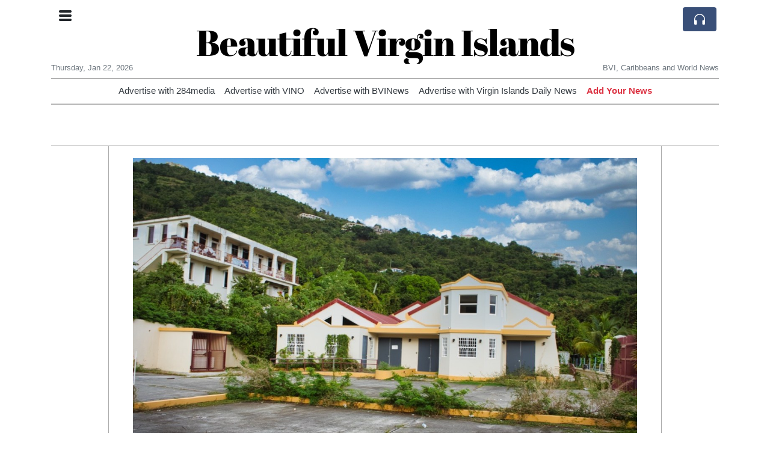

--- FILE ---
content_type: text/html; charset=UTF-8
request_url: https://bvi.org/three-community-centres-handed-over-for-public-use
body_size: 18321
content:
<!doctype html>
<html lang="en">
	<head>
		<title>Three community centres handed over for public use - Beautiful Virgin Islands</title>
		<meta charset="utf-8">
		<meta name="viewport" content="width=device-width, initial-scale=1, shrink-to-fit=no">
		<meta name="description" content="Three community centres in the territory were officially handed over for public use this week after being closed for rehabilitation because of the extensive damage they sustained during the September 2017 hurricanes.">
		<meta name="author" content="">
		<meta name="keywords" content="three, community, centres, handed, over, for, public, use">
		<meta name="twitter:title" content="Three community centres handed over for public use - Beautiful Virgin Islands">
		<meta name="twitter:description" content="Three community centres in the territory were officially handed over for public use this week after being closed for rehabilitation because of the extensive damage they sustained during the September 2017 hurricanes.">
		<meta property="og:title" content="Three community centres handed over for public use - Beautiful Virgin Islands">
		<meta property="og:description" content="Three community centres in the territory were officially handed over for public use this week after being closed for rehabilitation because of the extensive damage they sustained during the September 2017 hurricanes.">
		<meta property="og:site_name" content="Beautiful Virgin Islands">
		<meta property="og:image" content="https://usfo.ainewslabs.com/images/23/03/304a5d436d3bdfc3dd0f2d2a36b1eb46.jpg"><meta name="twitter:image" content="https://usfo.ainewslabs.com/images/23/03/304a5d436d3bdfc3dd0f2d2a36b1eb46.jpg"><meta property="og:type" content="article"><meta property="og:url" content="https://bvi.org/three-community-centres-handed-over-for-public-use"><link rel="icon" href="/images/favicon/004evkppzbezt-32x32.png" sizes="32x32" type="image/png">
<link rel="apple-touch-icon" href="/images/favicon/004evkppzbezt-152x152.png" sizes="152x152" type="image/png">
<link rel="shortcut icon" href="/images/favicon/004evkppzbezt-196x196.png" sizes="196x196" type="image/png"><link rel="stylesheet" href="/css/live/1928af88708d8ee1f28f348626cc2c7a.css">	</head>
		<body>
		<div class="container">
			<div class="news-top">
				<div class="d-none d-lg-block text-center" style="min-height: 1.5rem;">
								</div>
				<h1 class="news-title text-center m-0 overflow-hidden news-title-2">
					<a href="./" class="decoration-none" style="color:#000000">Beautiful Virgin Islands</a>				</h1>
				<div class="news-top-add text-secondary">
									</div>
				<div class="d-flex pt-2 pt-md-0 justify-content-between line-sm fs--3">
					<div class="text-secondary">Thursday, Jan 22, 2026</div>
					<div class="dropdown">
												<span class="text-secondary">BVI, Caribbeans and World  News</span>
											</div>
				</div>
								<div class="position-absolute top-0 left-0">
					<button type="button" class="btn" data-click="showsidecat">
						<i class="ion-navicon-round fs-4"></i>
											</button>
				</div>
								<div class="d-lg-nonex position-absolute top-0 right-0 mt-2 mr-1 pt-1">
									<div class="rw-listen-link d-none h-100">
						<a href="#" class="d-flex align-items-center h-100 text-white py-2 px-3 decoration-none rounded" data-click="rwopen" style="background-color: #394F78">
							<img src="data:image/svg+xml,%3Csvg xmlns='http://www.w3.org/2000/svg' width='16' height='16' fill='%23ffffff' class='bi bi-headphones' viewBox='0 0 16 16'%3E%3Cpath d='M8 3a5 5 0 0 0-5 5v1h1a1 1 0 0 1 1 1v3a1 1 0 0 1-1 1H3a1 1 0 0 1-1-1V8a6 6 0 1 1 12 0v5a1 1 0 0 1-1 1h-1a1 1 0 0 1-1-1v-3a1 1 0 0 1 1-1h1V8a5 5 0 0 0-5-5z'/%3E%3C/svg%3E" alt="" width="24" height="24">
						</a>
					</div>
								</div>
			</div>
						<div class="d-none d-lg-block">
				<div class="d-flex justify-content-center">
					<div id="headermenulinks" class="flex-grow-1 d-flex justify-content-center py-2 overflow-hidden text-nowrap"><div class="px-2"><a href="https://284media.com/advertise" target="_blank" class="text-dark decoration-none fs--1" >Advertise with 284media</a></div><div class="px-2"><a href="http://www.virginislandsnewsonline.com/en/advertise" target="_blank" class="text-dark decoration-none fs--1" >Advertise with VINO</a></div><div class="px-2"><a href="https://bvinews.com/contact/" target="_blank" class="text-dark decoration-none fs--1" >Advertise with BVINews</a></div><div class="px-2"><a href="https://www.virginislandsdailynews.com/place_an_ad/" target="_blank" class="text-dark decoration-none fs--1" >Advertise with Virgin Islands Daily News</a></div><div class="px-2"><a href="addnews" class="text-danger font-weight-bold decoration-none fs--1">Add Your News</a></div></div>					<div id="headmore" class="d-none text-white py-2 px-3 rounded align-self-start fs-1" style="background-color: #394F78; min-height: 2.2rem;" data-click="toggleheadlinks"><i class="ion-arrow-down-b"></i></div>
									</div>
			</div>
						<hr class="top-border my-0">
			<div id="pagecontent">
				<div class="top-slider-widget"></div><div class="row">
	<div class="col-xl-1"></div>
	<div class="col-xl-10">
		<div class="small-news-wrap">
			<div class="text-center position-relative"><img src="https://usfo.ainewslabs.com/images/23/03/304a5d436d3bdfc3dd0f2d2a36b1eb46.jpg" alt="Three community centres handed over for public use" class="img-fluid"></div><h1 class="art-title pt-3">Three community centres handed over for public use</h1><div class="d-md-flex"></div><div class="art-text art-subtitle pb-3">Three community centres in the territory were officially handed over for public use this week after being closed for rehabilitation because of the extensive damage they sustained during the September 2017 hurricanes.</div><div class="art-text art-body pb-3">They are the Valerie O. Thomas Community Centre in Sea Cows Bay, the Gertrude &amp; Christiana Warner Community Centre in Purcell Estate — both of which officially reopened on Monday — and the Emille Dunlop Community Centre on Anegada which reopened the following day.<br><br>All the facilities have been equipped with SMART features to make them energy efficient as part of the government’s mission of sustainable development and environmental conservation.<br><br>The facilities are also equipped with resources that will be used as emergency shelters.<br><br>Premier Dr Natalio Wheatley noted that the European Union (EU) has been the government’s development partner for the renovations as the Union provided the funding necessary to undergo the works. He further noted that the Pan American Health Organization (PAHO) has provided the technical oversight for implementing the projects.<br><br>All three of the aforementioned community centres as well as the West End Community Centre benefitted from a Є2 million grant for the renovations.<br><br>“It is important for me to say here that the EU has been a very consistent and supportive development partner of <a href="tag?_=the+virgin+islands">the Virgin Islands</a> for over three decades,” Dr Wheatley stated.<br><br>In the meantime, Premier Wheatley described community centres as essential and intrinsic parts of <a href="tag?_=the+virgin+islands">the Virgin Islands</a>.<br><br>“They are places where many of our golden citizens meet for their cultural activities and to socialise. They are the venues where community meetings happen and where non-profit organisations come together to support different community members,” said Dr Natalio Wheatley stated while speaking on the handing-overs.<br><br>“They are the venues where birthday parties, wedding receptions and other social gatherings take place. Most importantly, and as already implied, community centres throughout <a href="tag?_=the+virgin+islands">the Virgin Islands</a> also serve as emergency shelters during natural disasters,” he added.</div><div class="pb-2"><a href="tag?_=the+virgin+islands">#the Virgin Islands</a>&nbsp; </div>			
			<div class="d-flex"><div class="py-2"><ul class="list-inline share-article"><li class="list-inline-item mr-1"><a href="https://www.facebook.com/sharer/sharer.php?u=https%3A%2F%2Fbvi.org%2Fthree-community-centres-handed-over-for-public-use" class="ion-social-facebook" target="_blank"></a></li><li class="list-inline-item mr-1"><a href="https://twitter.com/intent/tweet?url=https%3A%2F%2Fbvi.org%2Fthree-community-centres-handed-over-for-public-use&text=Three+community+centres+handed+over+for+public+use" class="ion-social-twitter" target="_blank"></a></li><li class="list-inline-item mr-1"><a href="https://www.reddit.com/submit?url=https%3A%2F%2Fbvi.org%2Fthree-community-centres-handed-over-for-public-use" class="ion-social-reddit" target="_blank"></a></li><li class="list-inline-item mr-1"><a href="mailto:?to=&body=https://bvi.org/three-community-centres-handed-over-for-public-use&subject=Three community centres handed over for public use" class="ion-email"></a></li></ul></div></div><div class="position-relative text-center py-4"><h5 class="position-absolute absolute-center"><span class="d-inline-block px-3 bg-white text-secondary text-uppercase">Newsletter</span></h5><hr></div><form class="auto" data-callback="onnewsletter"><input type="hidden" name="do" value="newsletter"><input type="hidden" name="ref" value="errrzm"><div class="pb-2"><strong class="done text-success"></strong></div><div class="form-group"><div class="input-group"><input type="email" name="email" class="form-control" placeholder="email@address.com" required><div class="input-group-append"><button class="btn btn-primary">Subscribe</button></div></div></div></form><div class="position-relative text-center py-4"><h5 class="position-absolute absolute-center"><span class="d-inline-block px-3 bg-white text-secondary text-uppercase">Related Articles</span></h5><hr></div><div id="relatedlist"><div class="small-news has-video" data-ref="zmtvte" data-href="trump-reverses-course-and-criticises-uk-mauritius-chagos-islands-agreement"><div class="small-news-img"><a href="trump-reverses-course-and-criticises-uk-mauritius-chagos-islands-agreement" title="Trump Reverses Course and Criticises UK-Mauritius Chagos Islands Agreement"><img src="https://usfo.ainewslabs.com/images/26/01/17691163425cvr_436ae4ea407ff0efe2862df6f36dd353_t.jpg" class="img-fluid" loading="lazy"></a></div><a href="trump-reverses-course-and-criticises-uk-mauritius-chagos-islands-agreement" title="Trump Reverses Course and Criticises UK-Mauritius Chagos Islands Agreement" class="small-news-in decoration-none"><h3 class="text-black mb-0">Trump Reverses Course and Criticises UK-Mauritius Chagos Islands Agreement</h3><div class="news-desc text-dark pt-2">US president brands the sovereignty deal over the Chagos Archipelago a sign of ‘weakness’, intensifying diplomatic strain over Diego Garcia arrangements</div></a></div><div class="small-news has-video" data-ref="zmtvrr" data-href="elizabeth-hurley-tells-uk-court-of-brutal-invasion-of-privacy-in-phone-hacking-case"><div class="small-news-img"><a href="elizabeth-hurley-tells-uk-court-of-brutal-invasion-of-privacy-in-phone-hacking-case" title="Elizabeth Hurley Tells UK Court of ‘Brutal’ Invasion of Privacy in Phone Hacking Case"><img src="https://usfo.ainewslabs.com/images/26/01/17691159215cvr_43c448cc42dfec7be866b9491aa8fc0f_t.jpg" class="img-fluid" loading="lazy"></a></div><a href="elizabeth-hurley-tells-uk-court-of-brutal-invasion-of-privacy-in-phone-hacking-case" title="Elizabeth Hurley Tells UK Court of ‘Brutal’ Invasion of Privacy in Phone Hacking Case" class="small-news-in decoration-none"><h3 class="text-black mb-0">Elizabeth Hurley Tells UK Court of ‘Brutal’ Invasion of Privacy in Phone Hacking Case</h3><div class="news-desc text-dark pt-2">Actor gives evidence describing years of distress as High Court hears claims over unlawful information gathering</div></a></div><div class="small-news has-video" data-ref="zmtvre" data-href="uk-bond-yields-climb-as-report-fuels-speculation-over-andy-burnham-s-return-to-parliament"><div class="small-news-img"><a href="uk-bond-yields-climb-as-report-fuels-speculation-over-andy-burnham-s-return-to-parliament" title="UK Bond Yields Climb as Report Fuels Speculation Over Andy Burnham’s Return to Parliament"><img src="https://usfo.ainewslabs.com/images/26/01/17691154955cvr_219dc05bdfb6156c5c2f783d2333d7e0_t.jpg" class="img-fluid" loading="lazy"></a></div><a href="uk-bond-yields-climb-as-report-fuels-speculation-over-andy-burnham-s-return-to-parliament" title="UK Bond Yields Climb as Report Fuels Speculation Over Andy Burnham’s Return to Parliament" class="small-news-in decoration-none"><h3 class="text-black mb-0">UK Bond Yields Climb as Report Fuels Speculation Over Andy Burnham’s Return to Parliament</h3><div class="news-desc text-dark pt-2">Markets react to political uncertainty after claims emerge of a possible route back to Westminster for a senior Labour figure</div></a></div><div class="small-news" data-ref="zmtvrp" data-href="uk-government-borrowing-declines-for-third-consecutive-month-as-fiscal-pressures-ease"><div class="small-news-img"><a href="uk-government-borrowing-declines-for-third-consecutive-month-as-fiscal-pressures-ease" title="UK Government Borrowing Declines for Third Consecutive Month as Fiscal Pressures Ease"><img src="https://usfo.ainewslabs.com/images/26/01/1769115332uwcdfma6bc61167af9c4feeb9f82df410f6f52_t.jpg" class="img-fluid" loading="lazy"></a></div><a href="uk-government-borrowing-declines-for-third-consecutive-month-as-fiscal-pressures-ease" title="UK Government Borrowing Declines for Third Consecutive Month as Fiscal Pressures Ease" class="small-news-in decoration-none"><h3 class="text-black mb-0">UK Government Borrowing Declines for Third Consecutive Month as Fiscal Pressures Ease</h3><div class="news-desc text-dark pt-2">Latest public finance figures show improving budget position, offering modest reassurance to bond markets</div></a></div><div class="small-news" data-ref="zmtvek" data-href="dotdigital-group-emerges-as-a-resilient-performer-in-uk-penny-stock-arena"><div class="small-news-img"><a href="dotdigital-group-emerges-as-a-resilient-performer-in-uk-penny-stock-arena" title="Dotdigital Group Emerges as a Resilient Performer in UK Penny Stock Arena"><img src="https://usfo.ainewslabs.com/images/26/01/1769115152uwcdfmcb73f7850de2a4f33b057ff5d55da7f7_t.jpg" class="img-fluid" loading="lazy"></a></div><a href="dotdigital-group-emerges-as-a-resilient-performer-in-uk-penny-stock-arena" title="Dotdigital Group Emerges as a Resilient Performer in UK Penny Stock Arena" class="small-news-in decoration-none"><h3 class="text-black mb-0">Dotdigital Group Emerges as a Resilient Performer in UK Penny Stock Arena</h3><div class="news-desc text-dark pt-2">Marketing technology specialist draws investor attention with strategic buybacks, acquisitions and positive financial indicators</div></a></div><div class="small-news" data-ref="zmtvem" data-href="university-of-kentucky-enables-online-access-to-2025-w-2-forms-for-employees"><div class="small-news-img"><a href="university-of-kentucky-enables-online-access-to-2025-w-2-forms-for-employees" title="University of Kentucky Enables Online Access to 2025 W-2 Forms for Employees"><img src="https://usfo.ainewslabs.com/images/26/01/1769114911uwcdfmf74ad5968ae60ca78552972d6f54bc34_t.jpg" class="img-fluid" loading="lazy"></a></div><a href="university-of-kentucky-enables-online-access-to-2025-w-2-forms-for-employees" title="University of Kentucky Enables Online Access to 2025 W-2 Forms for Employees" class="small-news-in decoration-none"><h3 class="text-black mb-0">University of Kentucky Enables Online Access to 2025 W-2 Forms for Employees</h3><div class="news-desc text-dark pt-2">Staff and faculty who elected electronic delivery can now view and download their year-end wage and tax statements through the university’s payroll portal</div></a></div><div class="small-news" data-ref="zmtveb" data-href="farage-holds-davos-talks-with-scott-bessent-as-he-sharpens-economic-vision-for-britain"><div class="small-news-img"><a href="farage-holds-davos-talks-with-scott-bessent-as-he-sharpens-economic-vision-for-britain" title="Farage Holds Davos Talks with Scott Bessent as He Sharpens Economic Vision for Britain"><img src="https://usfo.ainewslabs.com/images/26/01/1769114851uwcdfmfba884a3bddd9704e1a7b0d1b40e4824_t.jpg" class="img-fluid" loading="lazy"></a></div><a href="farage-holds-davos-talks-with-scott-bessent-as-he-sharpens-economic-vision-for-britain" title="Farage Holds Davos Talks with Scott Bessent as He Sharpens Economic Vision for Britain" class="small-news-in decoration-none"><h3 class="text-black mb-0">Farage Holds Davos Talks with Scott Bessent as He Sharpens Economic Vision for Britain</h3><div class="news-desc text-dark pt-2">Reform UK leader outlines low-tax, pro-growth strategy after meeting senior Trump ally and global investors</div></a></div><div class="small-news" data-ref="zmtven" data-href="vanguard-plans-to-reduce-uk-exposure-across-seventy-billion-dollar-british-fund-range"><div class="small-news-img"><a href="vanguard-plans-to-reduce-uk-exposure-across-seventy-billion-dollar-british-fund-range" title="Vanguard Plans to Reduce UK Exposure Across Seventy Billion Dollar British Fund Range"><img src="https://usfo.ainewslabs.com/images/26/01/1769114550uwcdfm9f6f07aa5aa3a89f5d516b42dc69abda_t.jpg" class="img-fluid" loading="lazy"></a></div><a href="vanguard-plans-to-reduce-uk-exposure-across-seventy-billion-dollar-british-fund-range" title="Vanguard Plans to Reduce UK Exposure Across Seventy Billion Dollar British Fund Range" class="small-news-in decoration-none"><h3 class="text-black mb-0">Vanguard Plans to Reduce UK Exposure Across Seventy Billion Dollar British Fund Range</h3><div class="news-desc text-dark pt-2">Asset manager adjusts allocations amid shifting economic outlook and global portfolio rebalancing</div></a></div><div class="small-news" data-ref="zmtvev" data-href="newsweek-brandspark-survey-reveals-the-uk-s-most-trusted-brands-of-2026"><div class="small-news-img"><a href="newsweek-brandspark-survey-reveals-the-uk-s-most-trusted-brands-of-2026" title="Newsweek/BrandSpark Survey Reveals the UK’s Most Trusted Brands of 2026"><img src="https://usfo.ainewslabs.com/images/26/01/1769114490uwcdfm1e45d36eb4f16fe28ae4991ff6781d88_t.jpg" class="img-fluid" loading="lazy"></a></div><a href="newsweek-brandspark-survey-reveals-the-uk-s-most-trusted-brands-of-2026" title="Newsweek/BrandSpark Survey Reveals the UK’s Most Trusted Brands of 2026" class="small-news-in decoration-none"><h3 class="text-black mb-0">Newsweek/BrandSpark Survey Reveals the UK’s Most Trusted Brands of 2026</h3><div class="news-desc text-dark pt-2">Consumer rankings highlight trusted names across food, health, household, tech and services based on a nationwide UK survey</div></a></div><div class="small-news" data-ref="zmtvez" data-href="jpmorgan-acquires-uk-pensions-technology-firm-wealthos-to-expand-digital-wealth-platform"><div class="small-news-img"><a href="jpmorgan-acquires-uk-pensions-technology-firm-wealthos-to-expand-digital-wealth-platform" title="JPMorgan Acquires UK Pensions Technology Firm WealthOS to Expand Digital Wealth Platform"><img src="https://usfo.ainewslabs.com/images/26/01/1769114310uwcdfm634909ba30260ab134f478a30a2a9350_t.jpg" class="img-fluid" loading="lazy"></a></div><a href="jpmorgan-acquires-uk-pensions-technology-firm-wealthos-to-expand-digital-wealth-platform" title="JPMorgan Acquires UK Pensions Technology Firm WealthOS to Expand Digital Wealth Platform" class="small-news-in decoration-none"><h3 class="text-black mb-0">JPMorgan Acquires UK Pensions Technology Firm WealthOS to Expand Digital Wealth Platform</h3><div class="news-desc text-dark pt-2">Deal strengthens JPMorgan’s long-term strategy to modernise pensions and investment services in the UK market</div></a></div><div class="small-news" data-ref="zmtvet" data-href="uk-faces-security-concerns-after-discovery-of-decade-old-houthi-linked-shell-company-in-london"><div class="small-news-img"><a href="uk-faces-security-concerns-after-discovery-of-decade-old-houthi-linked-shell-company-in-london" title="UK Faces Security Concerns After Discovery of Decade-Old Houthi-Linked Shell Company in London"><img src="https://usfo.ainewslabs.com/images/26/01/1769114250uwcdfm8c716bda236f08027362efdf6bb24dd8_t.jpg" class="img-fluid" loading="lazy"></a></div><a href="uk-faces-security-concerns-after-discovery-of-decade-old-houthi-linked-shell-company-in-london" title="UK Faces Security Concerns After Discovery of Decade-Old Houthi-Linked Shell Company in London" class="small-news-in decoration-none"><h3 class="text-black mb-0">UK Faces Security Concerns After Discovery of Decade-Old Houthi-Linked Shell Company in London</h3><div class="news-desc text-dark pt-2">Experts warn that a London-registered media company tied to Yemen’s Houthi movement could be exploited for intelligence, sanctions evasion and entry facilitation</div></a></div></div><div id="loader" class="text-center py-5"><form action=""><input type="hidden" name="do" value="load"><input type="hidden" name="lang" value="en"><input type="hidden" name="last" value="12"><input type="hidden" name="num" value="12"><input type="hidden" name="page" value="article"><input type="hidden" name="skip" value="errrzm"><button type="button" class="btn btn-outline-secondary btn-lg rounded-0 fs--2 text-uppercase btn-xxl" data-click="morenews">Load More</button></form></div>		</div>
	</div>
	<div class="col-xl-1"></div>
</div>
<div id="modalwhatsapp" class="modal" tabindex="-1" role="dialog" data-backdrop="static">
	<div class="modal-dialog" role="document">
		<div class="modal-content">
			
			<div class="modal-header">
				<h6 class="modal-title"><i class="ion-social-whatsapp fs-2 align-middle" style="color: #3CBF4D"></i> <span class="align-middle">WhatsApp</span></h6>
				<button type="button" class="close" data-dismiss="modal" aria-label="Close"><span aria-hidden="true">&times;</span></button>
			</div>
			<form class="auto" data-callback="onwhatsapp">
				<input type="hidden" name="do" value="newsletter">
				<input type="hidden" name="act" value="whatsapp">
				<input type="hidden" name="ref" value="">
				<div class="modal-body">
					<div class="form-group pb-5">
						<label>Subscribe also to our WhatsApp channel:</label>
						<div class="input-group">
														<input type="text" name="phone" class="form-control" value="" required>
							<div class="input-group-append"><button class="btn btn-success">Subscribe</button></div>
						</div>
					</div>
				</div>
			</form>
		</div>
	</div>
</div>
<script type="text/javascript">
	var ARTMEDIA=[{"image":"https:\/\/usfo.ainewslabs.com\/images\/23\/03\/304a5d436d3bdfc3dd0f2d2a36b1eb46.jpg","yt":"","yt_listtype":"","yt_list":"","yt_start":"","yt_end":"","video":"","text":"","image9x16":null,"video9x16":null}];
	var INSLIDER={};
	var VIDEOLIST=[];
	var PRSOURCE='';
	var PRREF='';
	var AREF='errrzm';
	var NEXTVIDEOART = '';
	var NEXTMUSIC = [];
</script>			</div>
		</div>
		<footer class="footer mt-5 bg-light">
			<div>
				<div class="container py-4">
					<div class="fs-5 text-news border-bottom" style="color:#000000">About BVI.org</div>
					<div class="py-3 fs--1">
						<div class="row"><div class="col-sm-6 col-lg-9 py-1"><div class="row form-row gx-2"><div class="col-lg-6 pb-2"><div class="ratio ratio-16x9 embed-responsive embed-responsive-16by9"><div class="embed-responsive-item"><img src="/images/20/05/r-2evmkvppkeb.png" class="img-cover" alt="About BVI.org" style="width: 100%; height: 100%; object-fit: contain;"></div></div></div><div class="col-lg-6 pb-2">BVI.org is a non-profit, private and self-funded, commonly-created 
News and info-sharing platform that enables everybody to share valuable 
content such as local and global news updates. 

The news are written by different contributors, all of them 
volunteers.<br><a href="about" title="About BVI.org" class="text-decoration-underline">Read more</a></div></div></div><div class="col-sm-6 col-lg-3"><ul class="list-unstyled row mb-0"><li class="col-sm-6 col-lg-12 pb-1"><a href="https://284media.com/advertise" target="_blank" class="text-dark" >Advertise with 284media</a></li><li class="col-sm-6 col-lg-12 pb-1"><a href="http://www.virginislandsnewsonline.com/en/advertise" target="_blank" class="text-dark" >Advertise with VINO</a></li><li class="col-sm-6 col-lg-12 pb-1"><a href="https://bvinews.com/contact/" target="_blank" class="text-dark" >Advertise with BVINews</a></li><li class="col-sm-6 col-lg-12 pb-1"><a href="https://www.virginislandsdailynews.com/place_an_ad/" target="_blank" class="text-dark" >Advertise with Virgin Islands Daily News</a></li><li class="col-sm-6 col-lg-12 pb-1"><a href="addnews" class="text-danger font-weight-bold decoration-none fs--2">Add Your News</a></li><li class="col-sm-6 col-lg-12 pb-1"><a href="rss" target="_blank" class="text-dark decoration-none fs--2" data-skipload="true"><i class="ion-social-rss icon-fw"></i> RSS</a></li></ul></div></div>					</div>
					<div class="fs--1 pt-3">
						<span class="text-secondary mr-1">&copy;1995-2026 bvi.org</span>
						<a href="contact" class="text-dark mx-1 d-inline-block">Contact Us</a><a href="about"  class="text-dark mx-1 d-inline-block" >About</a><a href="ouwepz-privacy-policy"  class="text-dark mx-1 d-inline-block" >Privacy Policy</a>					</div>
				</div>
			</div>
		</footer>
				<div id="sidecategories" class="sidemenu">
			<div class="position-absolute top-0 right-0"><button class="btn py-0 fs-6" data-click="hiedside">&times;</button></div>
			<div class="fs-4 text-news border-bottom text-center py-2 px-4" style="color:#000000">Beautiful Virgin Islands</div>
						<div class="container">
				<div class="form-row py-3">
					<div class="col-md-6 pb-2"><a href="https://284media.com/advertise" target="_blank" class="text-dark decoration-underline" >Advertise with 284media</a></div><div class="col-md-6 pb-2"><a href="http://www.virginislandsnewsonline.com/en/advertise" target="_blank" class="text-dark decoration-underline" >Advertise with VINO</a></div><div class="col-md-6 pb-2"><a href="https://bvinews.com/contact/" target="_blank" class="text-dark decoration-underline" >Advertise with BVINews</a></div><div class="col-md-6 pb-2"><a href="https://www.virginislandsdailynews.com/place_an_ad/" target="_blank" class="text-dark decoration-underline" >Advertise with Virgin Islands Daily News</a></div><div class="col-md-6 pb-2"><a href="addnews" class="text-danger font-weight-bold decoration-none fs--2">Add Your News</a></div>				</div>
			</div>
		</div>
						<div class="d-none">
			<audio id="linkplayer"></audio>
		</div>
		<div id="pageloadprogress">
			<div id="pageloadbar"></div>
		</div>
		<svg xmlns="http://www.w3.org/2000/svg" style="display: none;">
	<symbol id="rwiconplay" fill="currentColor" viewBox="0 0 16 16">
		<path d="m11.596 8.697-6.363 3.692c-.54.313-1.233-.066-1.233-.697V4.308c0-.63.692-1.01 1.233-.696l6.363 3.692a.802.802 0 0 1 0 1.393z"/>
	</symbol>
	<symbol id="rwiconpause" fill="currentColor" viewBox="0 0 16 16">
		<path d="M5.5 3.5A1.5 1.5 0 0 1 7 5v6a1.5 1.5 0 0 1-3 0V5a1.5 1.5 0 0 1 1.5-1.5zm5 0A1.5 1.5 0 0 1 12 5v6a1.5 1.5 0 0 1-3 0V5a1.5 1.5 0 0 1 1.5-1.5z"/>
	</symbol>
	<symbol id="rwiconback" fill="currentColor" viewBox="0 0 16 16">
		<path d="M.5 3.5A.5.5 0 0 0 0 4v8a.5.5 0 0 0 1 0V8.753l6.267 3.636c.54.313 1.233-.066 1.233-.697v-2.94l6.267 3.636c.54.314 1.233-.065 1.233-.696V4.308c0-.63-.693-1.01-1.233-.696L8.5 7.248v-2.94c0-.63-.692-1.01-1.233-.696L1 7.248V4a.5.5 0 0 0-.5-.5z"/>
	</symbol>
	<symbol id="rwiconnext" fill="currentColor" viewBox="0 0 16 16">
		<path d="M15.5 3.5a.5.5 0 0 1 .5.5v8a.5.5 0 0 1-1 0V8.753l-6.267 3.636c-.54.313-1.233-.066-1.233-.697v-2.94l-6.267 3.636C.693 12.703 0 12.324 0 11.693V4.308c0-.63.693-1.01 1.233-.696L7.5 7.248v-2.94c0-.63.693-1.01 1.233-.696L15 7.248V4a.5.5 0 0 1 .5-.5z"/>
	</symbol>
	<symbol id="rwiconup" fill="currentColor" viewBox="0 0 16 16">
		<path fill-rule="evenodd" d="M7.646 4.646a.5.5 0 0 1 .708 0l6 6a.5.5 0 0 1-.708.708L8 5.707l-5.646 5.647a.5.5 0 0 1-.708-.708l6-6z"/>
	</symbol>
	<symbol id="rwicondown" fill="currentColor" viewBox="0 0 16 16">
		<path fill-rule="evenodd" d="M1.646 4.646a.5.5 0 0 1 .708 0L8 10.293l5.646-5.647a.5.5 0 0 1 .708.708l-6 6a.5.5 0 0 1-.708 0l-6-6a.5.5 0 0 1 0-.708z"/>
	</symbol>
</svg>

<div id="radiowidget">
	<div class="container px-0">
		<div class="rw-head">
			<div class="d-flex align-items-center py-2 py-md-0 px-3">
				<div>
					<button id="rwplaybutton" class="btn rwplaybutton" data-click="rwtoggle">
						<svg class="rwicon rwiconplay"><use xlink:href="#rwiconplay"/></svg>
						<svg class="rwicon rwiconpause"><use xlink:href="#rwiconpause"/></svg>
					</button>
				</div>
				<div class="flex-grow-1 overflow-hidden">
					<div class="d-flex align-items-center">
						<div id="rwtitle" class="rw-current-title flex-grow-1"></div>
						<div class="d-nonex d-md-block nowrap text-nowrap">
							<a href="#" class="text-white px-2 d-inline-block" data-click="rwplayprev">
								<svg class="rwicon rwicon-2"><use xlink:href="#rwiconback"/></svg>
							</a>
							<a href="#" class="text-white px-2 d-inline-block" data-click="rwplayfwd">
								<svg class="rwicon rwicon-2"><use xlink:href="#rwiconnext"/></svg>
							</a>
							<a href="#" class="rwopenlist text-white px-2 d-none d-md-inline-block" data-click="rwopenplist">
								<span class="align-middle fs--3 text-uppercase font-weight-bold">Playlist</span>
								<svg class="rwicon"><use xlink:href="#rwiconup"/></svg>
							</a>
							<a href="#" class="d-none rwhidelist text-white px-2" data-click="rwhideplist">
								<span class="align-middle fs--3 text-uppercase font-weight-bold">Hide</span>
								<svg class="rwicon"><use xlink:href="#rwicondown"/></svg>
							</a>
						</div>
					</div>
					<div class="d-none d-md-block position-relative pl-3 ps-3 pr-2 pe-2 pb-2">
						<div id="rwvawes"></div>
						<div id="rwprogress" class="rwprogress">
							<div id="rwprogressbar2" class="rwprogressbar"></div>
							<div id="rwctime2" class="rwtime">0:00</div>
							<div class="rwtotal">0:00</div>
						</div>
					</div>
				</div>
				<a href="#" class="d-md-none ml-2 ms-2 text-white text-center" data-click="rwexpand">
					<svg class="rwicon"><use xlink:href="#rwiconup"/></svg>
					<div class="fs--3 text-uppercase">Open</div>
				</a>
			</div>
		</div>
		<a href="#" class="rw-close d-none d-md-block" data-click="rwclose">
			<svg xmlns="http://www.w3.org/2000/svg" width="20" height="20" fill="#ffffff" viewBox="0 0 16 16">
				<path d="M2.146 2.854a.5.5 0 1 1 .708-.708L8 7.293l5.146-5.147a.5.5 0 0 1 .708.708L8.707 8l5.147 5.146a.5.5 0 0 1-.708.708L8 8.707l-5.146 5.147a.5.5 0 0 1-.708-.708L7.293 8 2.146 2.854Z"/>
			</svg>
		</a>
		<div class="rw-body text-white d-md-none">
			<div class="d-flex flex-column h-100">
				<div class="mb-auto rw-body-logo py-2">
					<h1 class="news-title text-center text-white m-0 overflow-hidden news-title-2">
					<span style="color:#000000">Beautiful Virgin Islands</span>					</h1>
					<div class="news-top-add text-white">
											</div>
				</div>
				<div class="px-3">
					<div id="rwmobiletitle" class="rw-current-title text-center font-weight-semibold"></div>
				</div>
				<div class="px-4 mt-auto">
					<div class="d-flex align-items-center px-3">
						<div id="rwctime1" class="rwtime">0:00</div>
						<div class="flex-grow-1 px-3">
							<div class="rwprogress">
								<div id="rwprogressbar1" class="rwprogressbar"></div>
							</div>
						</div>
						<div class="rwtotal">0:00</div>
					</div>
					<div class="d-flex align-items-center justify-content-center py-3">
						<a href="#" class="text-white px-3" data-click="rwplayprev">
							<svg class="rwicon rwicon-3"><use xlink:href="#rwiconback"/></svg>
						</a>
						<div class="px-3 mx-2">
							<button id="rwmobileplaybutton" class="btn rwplaybutton" data-click="rwtoggle">
								<svg class="rwicon rwiconplay"><use xlink:href="#rwiconplay"/></svg>
								<svg class="rwicon rwiconpause"><use xlink:href="#rwiconpause"/></svg>
							</button>
						</div>
						<a href="#" class="text-white px-3" data-click="rwplayfwd">
							<svg class="rwicon rwicon-3"><use xlink:href="#rwiconnext"/></svg>
						</a>
					</div>
				</div>
				<a href="#" class="d-block text-center text-white p-3 rw-body-close" data-click="rwexpand">
					<span class="align-middle fs--3 text-uppercase font-weight-bold">Close</span>
					<svg class="rwicon"><use xlink:href="#rwicondown"/></svg>
				</a>
			</div>
		</div>
	</div>
	<div id="rwplaylist">
		<div id="rwlist" class="bg-white">
			<div class="container">
				<a href="#" class="d-flex align-items-center rwpl-item rwpl-item-azmtzzk text-dark" data-click="rwplay" data-ref="azmtzzk" data-src="https://usfo.ainewslabs.com/images/26/01/1769031278uwcdfmb9ff4ad83b575f7771515cf1b6329b23.mp3" data-title="Prince William to Make Official Visit to Saudi Arabia in February" data-image="" data-href="prince-william-to-make-official-visit-to-saudi-arabia-in-february"><div class="px-2"><div class="rwpl-item-icon d-flex align-items-center justify-content-center"><svg class="rwicon rwiconplay"><use xlink:href="#rwiconplay"/></svg><svg class="rwicon rwiconpause"><use xlink:href="#rwiconpause"/></svg></div></div><div class="rw-title">Prince William to Make Official Visit to Saudi Arabia in February</div></a><a href="#" class="d-flex align-items-center rwpl-item rwpl-item-azmtzzb text-dark" data-click="rwplay" data-ref="azmtzzb" data-src="https://usfo.ainewslabs.com/images/26/01/1769030906uwcdfm09318b5c4e1edd33cd66804fed526cf9.mp3" data-title="Prince Harry Breaks Down in London Court, Says UK Tabloids Have Made Meghan Markle’s Life ‘Absolute Misery’" data-image="" data-href="prince-harry-breaks-down-in-london-court-says-uk-tabloids-have-made-meghan-markle-s-life-absolute-misery"><div class="px-2"><div class="rwpl-item-icon d-flex align-items-center justify-content-center"><svg class="rwicon rwiconplay"><use xlink:href="#rwiconplay"/></svg><svg class="rwicon rwiconpause"><use xlink:href="#rwiconpause"/></svg></div></div><div class="rw-title">Prince Harry Breaks Down in London Court, Says UK Tabloids Have Made Meghan Markle’s Life ‘Absolute Misery’</div></a><a href="#" class="d-flex align-items-center rwpl-item rwpl-item-azmtzze text-dark" data-click="rwplay" data-ref="azmtzze" data-src="https://usfo.ainewslabs.com/images/26/01/1769030483uwcdfmb0fb1bcbaa7ac0d47b7b6c7dc4e7d375.mp3" data-title="Malin + Goetz UK Business Enters Administration, All Stores Close" data-image="" data-href="malin-goetz-uk-business-enters-administration-all-stores-close"><div class="px-2"><div class="rwpl-item-icon d-flex align-items-center justify-content-center"><svg class="rwicon rwiconplay"><use xlink:href="#rwiconplay"/></svg><svg class="rwicon rwiconpause"><use xlink:href="#rwiconpause"/></svg></div></div><div class="rw-title">Malin + Goetz UK Business Enters Administration, All Stores Close</div></a><a href="#" class="d-flex align-items-center rwpl-item rwpl-item-azmtzrm text-dark" data-click="rwplay" data-ref="azmtzrm" data-src="https://usfo.ainewslabs.com/images/26/01/1769029880uwcdfm95ab95eca276b879262f06eb8ce7b055.mp3" data-title="EU and UK Reject Trump’s Greenland-Linked Tariff Threats and Pledge Unified Response" data-image="" data-href="eu-and-uk-reject-trump-s-greenland-linked-tariff-threats-and-pledge-unified-response"><div class="px-2"><div class="rwpl-item-icon d-flex align-items-center justify-content-center"><svg class="rwicon rwiconplay"><use xlink:href="#rwiconplay"/></svg><svg class="rwicon rwiconpause"><use xlink:href="#rwiconpause"/></svg></div></div><div class="rw-title">EU and UK Reject Trump’s Greenland-Linked Tariff Threats and Pledge Unified Response</div></a><a href="#" class="d-flex align-items-center rwpl-item rwpl-item-azmtzre text-dark" data-click="rwplay" data-ref="azmtzre" data-src="https://usfo.ainewslabs.com/images/26/01/1769029404uwcdfmb26cbbf91e0293441cc6df6c254a5a51.mp3" data-title="UK Deepfake Crackdown Puts Intense Pressure on Musk’s Grok AI After Surge in Non-Consensual Explicit Images" data-image="" data-href="uk-deepfake-crackdown-puts-intense-pressure-on-musk-s-grok-ai-after-surge-in-non-consensual-explicit-images"><div class="px-2"><div class="rwpl-item-icon d-flex align-items-center justify-content-center"><svg class="rwicon rwiconplay"><use xlink:href="#rwiconplay"/></svg><svg class="rwicon rwiconpause"><use xlink:href="#rwiconpause"/></svg></div></div><div class="rw-title">UK Deepfake Crackdown Puts Intense Pressure on Musk’s Grok AI After Surge in Non-Consensual Explicit Images</div></a><a href="#" class="d-flex align-items-center rwpl-item rwpl-item-azmtzeb text-dark" data-click="rwplay" data-ref="azmtzeb" data-src="https://usfo.ainewslabs.com/images/26/01/1769029043uwcdfm6c20712ba72ffbfd3e110d88c2fe88e8.mp3" data-title="Prince Harry Becomes Emotional in London Court, Invokes Memory of Princess Diana in Testimony Against UK Tabloids" data-image="" data-href="prince-harry-becomes-emotional-in-london-court-invokes-memory-of-princess-diana-in-testimony-against-uk-tabloids"><div class="px-2"><div class="rwpl-item-icon d-flex align-items-center justify-content-center"><svg class="rwicon rwiconplay"><use xlink:href="#rwiconplay"/></svg><svg class="rwicon rwiconpause"><use xlink:href="#rwiconpause"/></svg></div></div><div class="rw-title">Prince Harry Becomes Emotional in London Court, Invokes Memory of Princess Diana in Testimony Against UK Tabloids</div></a><a href="#" class="d-flex align-items-center rwpl-item rwpl-item-azmtzev text-dark" data-click="rwplay" data-ref="azmtzev" data-src="https://usfo.ainewslabs.com/images/26/01/1769028679uwcdfm9e4f0f10b091d015a6a53415a7eef09b.mp3" data-title="UK Inflation Rises Unexpectedly but Interest Rate Cuts Still Seen as Likely" data-image="" data-href="uk-inflation-rises-unexpectedly-but-interest-rate-cuts-still-seen-as-likely"><div class="px-2"><div class="rwpl-item-icon d-flex align-items-center justify-content-center"><svg class="rwicon rwiconplay"><use xlink:href="#rwiconplay"/></svg><svg class="rwicon rwiconpause"><use xlink:href="#rwiconpause"/></svg></div></div><div class="rw-title">UK Inflation Rises Unexpectedly but Interest Rate Cuts Still Seen as Likely</div></a><a href="#" class="d-flex align-items-center rwpl-item rwpl-item-azmttrn text-dark" data-click="rwplay" data-ref="azmttrn" data-src="https://usfo.ainewslabs.com/images/26/01/1768945513uwcdfm867d895a8ee86ef9f76187deededc306.mp3" data-title="Starmer Steps Back from Trump’s ‘Board of Peace’ Amid Strained US–UK Relations" data-image="" data-href="starmer-steps-back-from-trump-s-board-of-peace-amid-strained-us-uk-relations"><div class="px-2"><div class="rwpl-item-icon d-flex align-items-center justify-content-center"><svg class="rwicon rwiconplay"><use xlink:href="#rwiconplay"/></svg><svg class="rwicon rwiconpause"><use xlink:href="#rwiconpause"/></svg></div></div><div class="rw-title">Starmer Steps Back from Trump’s ‘Board of Peace’ Amid Strained US–UK Relations</div></a><a href="#" class="d-flex align-items-center rwpl-item rwpl-item-azmttrv text-dark" data-click="rwplay" data-ref="azmttrv" data-src="https://usfo.ainewslabs.com/images/26/01/1768945049uwcdfme958145a01fbad1cde7c4db9116683ec.mp3" data-title="Prince Harry’s Lawyer Tells UK Court Daily Mail Was Complicit in Unlawful Privacy Invasions" data-image="" data-href="prince-harry-s-lawyer-tells-uk-court-daily-mail-was-complicit-in-unlawful-privacy-invasions"><div class="px-2"><div class="rwpl-item-icon d-flex align-items-center justify-content-center"><svg class="rwicon rwiconplay"><use xlink:href="#rwiconplay"/></svg><svg class="rwicon rwiconpause"><use xlink:href="#rwiconpause"/></svg></div></div><div class="rw-title">Prince Harry’s Lawyer Tells UK Court Daily Mail Was Complicit in Unlawful Privacy Invasions</div></a><a href="#" class="d-flex align-items-center rwpl-item rwpl-item-azmttrt text-dark" data-click="rwplay" data-ref="azmttrt" data-src="https://usfo.ainewslabs.com/images/26/01/1768944509uwcdfmd34d7d25218f0a3e560daf52d03cfb0a.mp3" data-title="UK Government Approves China’s ‘Mega Embassy’ in London Amid Debate Over Security and Diplomacy" data-image="" data-href="uk-government-approves-china-s-mega-embassy-in-london-amid-debate-over-security-and-diplomacy"><div class="px-2"><div class="rwpl-item-icon d-flex align-items-center justify-content-center"><svg class="rwicon rwiconplay"><use xlink:href="#rwiconplay"/></svg><svg class="rwicon rwiconpause"><use xlink:href="#rwiconpause"/></svg></div></div><div class="rw-title">UK Government Approves China’s ‘Mega Embassy’ in London Amid Debate Over Security and Diplomacy</div></a><a href="#" class="d-flex align-items-center rwpl-item rwpl-item-azmttez text-dark" data-click="rwplay" data-ref="azmttez" data-src="https://usfo.ainewslabs.com/images/26/01/1768943471uwcdfm20bd55f3c53c680146aba30a7bf766fa.mp3" data-title="Trump Cites UK’s Chagos Islands Sovereignty Shift as Justification for Pursuing Greenland Acquisition" data-image="" data-href="trump-cites-uk-s-chagos-islands-sovereignty-shift-as-justification-for-pursuing-greenland-acquisition"><div class="px-2"><div class="rwpl-item-icon d-flex align-items-center justify-content-center"><svg class="rwicon rwiconplay"><use xlink:href="#rwiconplay"/></svg><svg class="rwicon rwiconpause"><use xlink:href="#rwiconpause"/></svg></div></div><div class="rw-title">Trump Cites UK’s Chagos Islands Sovereignty Shift as Justification for Pursuing Greenland Acquisition</div></a><a href="#" class="d-flex align-items-center rwpl-item rwpl-item-azmttpm text-dark" data-click="rwplay" data-ref="azmttpm" data-src="https://usfo.ainewslabs.com/images/26/01/1768940607uwcdfmf5c0e1c74ec34d6f66ab59707b2c3aef.mp3" data-title="UK Government Weighs Australia-Style Social Media Ban for Under-Sixteens Amid Rising Concern Over Online Harm" data-image="" data-href="uk-government-weighs-australia-style-social-media-ban-for-under-sixteens-amid-rising-concern-over-online-harm"><div class="px-2"><div class="rwpl-item-icon d-flex align-items-center justify-content-center"><svg class="rwicon rwiconplay"><use xlink:href="#rwiconplay"/></svg><svg class="rwicon rwiconpause"><use xlink:href="#rwiconpause"/></svg></div></div><div class="rw-title">UK Government Weighs Australia-Style Social Media Ban for Under-Sixteens Amid Rising Concern Over Online Harm</div></a><a href="#" class="d-flex align-items-center rwpl-item rwpl-item-azmtrzb text-dark" data-click="rwplay" data-ref="azmtrzb" data-src="https://usfo.ainewslabs.com/images/26/01/1768855381uwcdfm439fb6a3ae8458785847cc24a4b6e31d.mp3" data-title="Trump Aides Say U.S. Has Discussed Offering Asylum to British Jews Amid Growing Antisemitism Concerns" data-image="" data-href="trump-aides-say-u-s-has-discussed-offering-asylum-to-british-jews-amid-growing-antisemitism-concerns"><div class="px-2"><div class="rwpl-item-icon d-flex align-items-center justify-content-center"><svg class="rwicon rwiconplay"><use xlink:href="#rwiconplay"/></svg><svg class="rwicon rwiconpause"><use xlink:href="#rwiconpause"/></svg></div></div><div class="rw-title">Trump Aides Say U.S. Has Discussed Offering Asylum to British Jews Amid Growing Antisemitism Concerns</div></a><a href="#" class="d-flex align-items-center rwpl-item rwpl-item-azmtrze text-dark" data-click="rwplay" data-ref="azmtrze" data-src="https://usfo.ainewslabs.com/images/26/01/1768854964uwcdfme3faa03b6212dca2bbc0ddf09917960f.mp3" data-title="UK Seeks Diplomatic De-escalation with Trump Over Greenland Tariff Threat" data-image="" data-href="uk-seeks-diplomatic-de-escalation-with-trump-over-greenland-tariff-threat"><div class="px-2"><div class="rwpl-item-icon d-flex align-items-center justify-content-center"><svg class="rwicon rwiconplay"><use xlink:href="#rwiconplay"/></svg><svg class="rwicon rwiconpause"><use xlink:href="#rwiconpause"/></svg></div></div><div class="rw-title">UK Seeks Diplomatic De-escalation with Trump Over Greenland Tariff Threat</div></a><a href="#" class="d-flex align-items-center rwpl-item rwpl-item-azmtrtb text-dark" data-click="rwplay" data-ref="azmtrtb" data-src="https://usfo.ainewslabs.com/images/26/01/1768854560uwcdfm817a5f1b4400a3925f91d19b3289c7c9.mp3" data-title="Prince Harry Returns to London as High Court Trial Begins Over Alleged Illegal Tabloid Snooping" data-image="" data-href="prince-harry-returns-to-london-as-high-court-trial-begins-over-alleged-illegal-tabloid-snooping"><div class="px-2"><div class="rwpl-item-icon d-flex align-items-center justify-content-center"><svg class="rwicon rwiconplay"><use xlink:href="#rwiconplay"/></svg><svg class="rwicon rwiconpause"><use xlink:href="#rwiconpause"/></svg></div></div><div class="rw-title">Prince Harry Returns to London as High Court Trial Begins Over Alleged Illegal Tabloid Snooping</div></a><a href="#" class="d-flex align-items-center rwpl-item rwpl-item-azmtebt text-dark" data-click="rwplay" data-ref="azmtebt" data-src="https://usfo.ainewslabs.com/images/26/01/1768790766uwcdfm4504c353d28675c43b4655e3a4b67de2.mp3" data-title="High-Speed Train Collision in Southern Spain Kills at Least Twenty-One and Injures Scores" data-image="" data-href="high-speed-train-collision-in-southern-spain-kills-at-least-twenty-one-and-injures-scores"><div class="px-2"><div class="rwpl-item-icon d-flex align-items-center justify-content-center"><svg class="rwicon rwiconplay"><use xlink:href="#rwiconplay"/></svg><svg class="rwicon rwiconpause"><use xlink:href="#rwiconpause"/></svg></div></div><div class="rw-title">High-Speed Train Collision in Southern Spain Kills at Least Twenty-One and Injures Scores</div></a><a href="#" class="d-flex align-items-center rwpl-item rwpl-item-azmtpbz text-dark" data-click="rwplay" data-ref="azmtpbz" data-src="https://usfo.ainewslabs.com/images/26/01/1768780125uwcdfm69b67f7c0dbacd9a51876dedfcac6bb7.mp3" data-title="Meghan Markle May Return to the U.K. This Summer as Security Review Advances" data-image="" data-href="meghan-markle-may-return-to-the-u-k-this-summer-as-security-review-advances"><div class="px-2"><div class="rwpl-item-icon d-flex align-items-center justify-content-center"><svg class="rwicon rwiconplay"><use xlink:href="#rwiconplay"/></svg><svg class="rwicon rwiconpause"><use xlink:href="#rwiconpause"/></svg></div></div><div class="rw-title">Meghan Markle May Return to the U.K. This Summer as Security Review Advances</div></a><a href="#" class="d-flex align-items-center rwpl-item rwpl-item-azmrkvk text-dark" data-click="rwplay" data-ref="azmrkvk" data-src="https://usfo.ainewslabs.com/images/26/01/1768771043uwcdfm6d6d6ea7e843373af84a0ac0fb18ab56.mp3" data-title="Trump’s Greenland Tariff Threat Sparks EU Response and Risks Deep Transatlantic Rift" data-image="" data-href="trump-s-greenland-tariff-threat-sparks-eu-response-and-risks-deep-transatlantic-rift"><div class="px-2"><div class="rwpl-item-icon d-flex align-items-center justify-content-center"><svg class="rwicon rwiconplay"><use xlink:href="#rwiconplay"/></svg><svg class="rwicon rwiconpause"><use xlink:href="#rwiconpause"/></svg></div></div><div class="rw-title">Trump’s Greenland Tariff Threat Sparks EU Response and Risks Deep Transatlantic Rift</div></a><a href="#" class="d-flex align-items-center rwpl-item rwpl-item-azmrkvm text-dark" data-click="rwplay" data-ref="azmrkvm" data-src="https://usfo.ainewslabs.com/images/26/01/1768770569uwcdfmfee522863cc26801d0575bd12d8b17b7.mp3" data-title="Prince Harry’s High Court Battle With Daily Mail Publisher Begins in London" data-image="" data-href="prince-harry-s-high-court-battle-with-daily-mail-publisher-begins-in-london"><div class="px-2"><div class="rwpl-item-icon d-flex align-items-center justify-content-center"><svg class="rwicon rwiconplay"><use xlink:href="#rwiconplay"/></svg><svg class="rwicon rwiconpause"><use xlink:href="#rwiconpause"/></svg></div></div><div class="rw-title">Prince Harry’s High Court Battle With Daily Mail Publisher Begins in London</div></a><a href="#" class="d-flex align-items-center rwpl-item rwpl-item-azmrkvn text-dark" data-click="rwplay" data-ref="azmrkvn" data-src="https://usfo.ainewslabs.com/images/26/01/1768770209uwcdfm4b1be41a7df870ac17fd949924a5443a.mp3" data-title="Trump’s Tariff Escalation Presents Complex Challenges for the UK Economy" data-image="" data-href="trump-s-tariff-escalation-presents-complex-challenges-for-the-uk-economy"><div class="px-2"><div class="rwpl-item-icon d-flex align-items-center justify-content-center"><svg class="rwicon rwiconplay"><use xlink:href="#rwiconplay"/></svg><svg class="rwicon rwiconpause"><use xlink:href="#rwiconpause"/></svg></div></div><div class="rw-title">Trump’s Tariff Escalation Presents Complex Challenges for the UK Economy</div></a><a href="#" class="d-flex align-items-center rwpl-item rwpl-item-azmrkvv text-dark" data-click="rwplay" data-ref="azmrkvv" data-src="https://usfo.ainewslabs.com/images/26/01/1768769738uwcdfm1177e303ffccec5a05fd36a9165d043c.mp3" data-title="UK Prime Minister Starmer Rebukes Trump’s Greenland Tariff Strategy as Transatlantic Tensions Rise" data-image="" data-href="uk-prime-minister-starmer-rebukes-trump-s-greenland-tariff-strategy-as-transatlantic-tensions-rise"><div class="px-2"><div class="rwpl-item-icon d-flex align-items-center justify-content-center"><svg class="rwicon rwiconplay"><use xlink:href="#rwiconplay"/></svg><svg class="rwicon rwiconpause"><use xlink:href="#rwiconpause"/></svg></div></div><div class="rw-title">UK Prime Minister Starmer Rebukes Trump’s Greenland Tariff Strategy as Transatlantic Tensions Rise</div></a><a href="#" class="d-flex align-items-center rwpl-item rwpl-item-azmrkvr text-dark" data-click="rwplay" data-ref="azmrkvr" data-src="https://usfo.ainewslabs.com/images/26/01/1768769315uwcdfm93e0ae62a9fa3a5cf0ab24f3b5693a16.mp3" data-title="Prince Harry’s Last Press Case in UK Court Signals Potential Turning Point in Media and Royal Relations" data-image="" data-href="prince-harry-s-last-press-case-in-uk-court-signals-potential-turning-point-in-media-and-royal-relations"><div class="px-2"><div class="rwpl-item-icon d-flex align-items-center justify-content-center"><svg class="rwicon rwiconplay"><use xlink:href="#rwiconplay"/></svg><svg class="rwicon rwiconpause"><use xlink:href="#rwiconpause"/></svg></div></div><div class="rw-title">Prince Harry’s Last Press Case in UK Court Signals Potential Turning Point in Media and Royal Relations</div></a><a href="#" class="d-flex align-items-center rwpl-item rwpl-item-azmtebb text-dark" data-click="rwplay" data-ref="azmtebb" data-src="https://usfo.ainewslabs.com/images/26/01/1768790791uwcdfme636abeac08ed8486b4f632f126fb00d.mp3" data-title="OpenAI to Begin Advertising in ChatGPT in Strategic Shift to New Revenue Model" data-image="" data-href="openai-to-begin-advertising-in-chatgpt-in-strategic-shift-to-new-revenue-model"><div class="px-2"><div class="rwpl-item-icon d-flex align-items-center justify-content-center"><svg class="rwicon rwiconplay"><use xlink:href="#rwiconplay"/></svg><svg class="rwicon rwiconpause"><use xlink:href="#rwiconpause"/></svg></div></div><div class="rw-title">OpenAI to Begin Advertising in ChatGPT in Strategic Shift to New Revenue Model</div></a><a href="#" class="d-flex align-items-center rwpl-item rwpl-item-azmrmkv text-dark" data-click="rwplay" data-ref="azmrmkv" data-src="https://usfo.ainewslabs.com/images/26/01/1768687121uwcdfmafdfe25b5b78f27692c4c680b9e2fac6.mp3" data-title="GDP Growth Remains the Most Telling Barometer of Britain’s Economic Health" data-image="" data-href="gdp-growth-remains-the-most-telling-barometer-of-britain-s-economic-health"><div class="px-2"><div class="rwpl-item-icon d-flex align-items-center justify-content-center"><svg class="rwicon rwiconplay"><use xlink:href="#rwiconplay"/></svg><svg class="rwicon rwiconpause"><use xlink:href="#rwiconpause"/></svg></div></div><div class="rw-title">GDP Growth Remains the Most Telling Barometer of Britain’s Economic Health</div></a><a href="#" class="d-flex align-items-center rwpl-item rwpl-item-azmrmkz text-dark" data-click="rwplay" data-ref="azmrmkz" data-src="https://usfo.ainewslabs.com/images/26/01/1768686641uwcdfm3d912b3fe8a36cd37210e08ed9c99123.mp3" data-title="Prince William and Kate Middleton Stay Away as Prince Harry Visits London Amid Lingering Rift" data-image="" data-href="prince-william-and-kate-middleton-stay-away-as-prince-harry-visits-london-amid-lingering-rift"><div class="px-2"><div class="rwpl-item-icon d-flex align-items-center justify-content-center"><svg class="rwicon rwiconplay"><use xlink:href="#rwiconplay"/></svg><svg class="rwicon rwiconpause"><use xlink:href="#rwiconpause"/></svg></div></div><div class="rw-title">Prince William and Kate Middleton Stay Away as Prince Harry Visits London Amid Lingering Rift</div></a><a href="#" class="d-flex align-items-center rwpl-item rwpl-item-azmrmmb text-dark" data-click="rwplay" data-ref="azmrmmb" data-src="https://usfo.ainewslabs.com/images/26/01/1768686156uwcdfm8237a60a1f21c4b1d84aab881971f684.mp3" data-title="Britain Braces for Colder Weather and Snow Risk as Temperatures Set to Plunge" data-image="" data-href="britain-braces-for-colder-weather-and-snow-risk-as-temperatures-set-to-plunge"><div class="px-2"><div class="rwpl-item-icon d-flex align-items-center justify-content-center"><svg class="rwicon rwiconplay"><use xlink:href="#rwiconplay"/></svg><svg class="rwicon rwiconpause"><use xlink:href="#rwiconpause"/></svg></div></div><div class="rw-title">Britain Braces for Colder Weather and Snow Risk as Temperatures Set to Plunge</div></a><a href="#" class="d-flex align-items-center rwpl-item rwpl-item-azmrmmz text-dark" data-click="rwplay" data-ref="azmrmmz" data-src="https://usfo.ainewslabs.com/images/26/01/1768685796uwcdfmdf80886478902db4bda72046036f3afd.mp3" data-title="Mass Protests Erupt as UK Nears Decision on China’s ‘Mega Embassy’ in London" data-image="" data-href="mass-protests-erupt-as-uk-nears-decision-on-china-s-mega-embassy-in-london"><div class="px-2"><div class="rwpl-item-icon d-flex align-items-center justify-content-center"><svg class="rwicon rwiconplay"><use xlink:href="#rwiconplay"/></svg><svg class="rwicon rwiconpause"><use xlink:href="#rwiconpause"/></svg></div></div><div class="rw-title">Mass Protests Erupt as UK Nears Decision on China’s ‘Mega Embassy’ in London</div></a><a href="#" class="d-flex align-items-center rwpl-item rwpl-item-azmrmmr text-dark" data-click="rwplay" data-ref="azmrmmr" data-src="https://usfo.ainewslabs.com/images/26/01/1768685258uwcdfmd68659706ed56015e08c8bcc243a1d66.mp3" data-title="Prince Harry to Return to UK to Testify in High-Profile Media Trial Against Associated Newspapers" data-image="" data-href="prince-harry-to-return-to-uk-to-testify-in-high-profile-media-trial-against-associated-newspapers"><div class="px-2"><div class="rwpl-item-icon d-flex align-items-center justify-content-center"><svg class="rwicon rwiconplay"><use xlink:href="#rwiconplay"/></svg><svg class="rwicon rwiconpause"><use xlink:href="#rwiconpause"/></svg></div></div><div class="rw-title">Prince Harry to Return to UK to Testify in High-Profile Media Trial Against Associated Newspapers</div></a><a href="#" class="d-flex align-items-center rwpl-item rwpl-item-azmrmbm text-dark" data-click="rwplay" data-ref="azmrmbm" data-src="https://usfo.ainewslabs.com/images/26/01/1768684937uwcdfma36bc7a3e0d6047159295c2e6fdab21f.mp3" data-title="Keir Starmer Rejects Trump’s Greenland Tariff Threat as ‘Completely Wrong’" data-image="" data-href="keir-starmer-rejects-trump-s-greenland-tariff-threat-as-completely-wrong"><div class="px-2"><div class="rwpl-item-icon d-flex align-items-center justify-content-center"><svg class="rwicon rwiconplay"><use xlink:href="#rwiconplay"/></svg><svg class="rwicon rwiconpause"><use xlink:href="#rwiconpause"/></svg></div></div><div class="rw-title">Keir Starmer Rejects Trump’s Greenland Tariff Threat as ‘Completely Wrong’</div></a><a href="#" class="d-flex align-items-center rwpl-item rwpl-item-azmrmpz text-dark" data-click="rwplay" data-ref="azmrmpz" data-src="https://usfo.ainewslabs.com/images/26/01/1768674511uwcdfme8887e5a17e6932e241c4c13257986f8.mp3" data-title="Trump to hit Europe with 10% tariffs until Greenland deal is agreed" data-image="" data-href="trump-to-hit-europe-with-10-tariffs-until-greenland-deal-is-agreed"><div class="px-2"><div class="rwpl-item-icon d-flex align-items-center justify-content-center"><svg class="rwicon rwiconplay"><use xlink:href="#rwiconplay"/></svg><svg class="rwicon rwiconpause"><use xlink:href="#rwiconpause"/></svg></div></div><div class="rw-title">Trump to hit Europe with 10% tariffs until Greenland deal is agreed</div></a><a href="#" class="d-flex align-items-center rwpl-item rwpl-item-azmrvbn text-dark" data-click="rwplay" data-ref="azmrvbn" data-src="https://usfo.ainewslabs.com/images/26/01/1768598553uwcdfmd14ecd26a1863507c1ecbe5a525551e2.mp3" data-title="Prince Harry Returns to UK High Court as Final Privacy Trial Against Daily Mail Publisher Begins" data-image="" data-href="prince-harry-returns-to-uk-high-court-as-final-privacy-trial-against-daily-mail-publisher-begins"><div class="px-2"><div class="rwpl-item-icon d-flex align-items-center justify-content-center"><svg class="rwicon rwiconplay"><use xlink:href="#rwiconplay"/></svg><svg class="rwicon rwiconpause"><use xlink:href="#rwiconpause"/></svg></div></div><div class="rw-title">Prince Harry Returns to UK High Court as Final Privacy Trial Against Daily Mail Publisher Begins</div></a><a href="#" class="d-flex align-items-center rwpl-item rwpl-item-azmrvnm text-dark" data-click="rwplay" data-ref="azmrvnm" data-src="https://usfo.ainewslabs.com/images/26/01/1768598017uwcdfm27449bbc39c5e2df50da347e10568480.mp3" data-title="Britain Confronts a Billion-Pound Wind Energy Paradox Amid Grid Constraints" data-image="" data-href="britain-confronts-a-billion-pound-wind-energy-paradox-amid-grid-constraints"><div class="px-2"><div class="rwpl-item-icon d-flex align-items-center justify-content-center"><svg class="rwicon rwiconplay"><use xlink:href="#rwiconplay"/></svg><svg class="rwicon rwiconpause"><use xlink:href="#rwiconpause"/></svg></div></div><div class="rw-title">Britain Confronts a Billion-Pound Wind Energy Paradox Amid Grid Constraints</div></a><a href="#" class="d-flex align-items-center rwpl-item rwpl-item-azmrvvp text-dark" data-click="rwplay" data-ref="azmrvvp" data-src="https://usfo.ainewslabs.com/images/26/01/1768530708uwcdfmc13e8d38b87f8ccbc028848fb1a3c40e.mp3" data-title="The graduate &#039;jobpocalypse&#039;: Entry-level jobs are not shrinking. They are disappearing." data-image="" data-href="the-graduate-jobpocalypse-entry-level-jobs-are-not-shrinking-they-are-disappearing"><div class="px-2"><div class="rwpl-item-icon d-flex align-items-center justify-content-center"><svg class="rwicon rwiconplay"><use xlink:href="#rwiconplay"/></svg><svg class="rwicon rwiconpause"><use xlink:href="#rwiconpause"/></svg></div></div><div class="rw-title">The graduate &#039;jobpocalypse&#039;: Entry-level jobs are not shrinking. They are disappearing.</div></a><a href="#" class="d-flex align-items-center rwpl-item rwpl-item-azmrvev text-dark" data-click="rwplay" data-ref="azmrvev" data-src="https://usfo.ainewslabs.com/images/26/01/1768526178uwcdfm98f06b6ecbb17aeeb923f07fb128b25d.mp3" data-title="Cybercrime, Inc.: When Crime Becomes an Economy. How the World Accidentally Built a Twenty-Trillion-Dollar Criminal Economy" data-image="" data-href="cybercrime-inc-when-crime-becomes-an-economy-how-the-world-accidentally-built-a-twenty-trillion-dollar-criminal"><div class="px-2"><div class="rwpl-item-icon d-flex align-items-center justify-content-center"><svg class="rwicon rwiconplay"><use xlink:href="#rwiconplay"/></svg><svg class="rwicon rwiconpause"><use xlink:href="#rwiconpause"/></svg></div></div><div class="rw-title">Cybercrime, Inc.: When Crime Becomes an Economy. How the World Accidentally Built a Twenty-Trillion-Dollar Criminal Economy</div></a><a href="#" class="d-flex align-items-center rwpl-item rwpl-item-azmrvpz text-dark" data-click="rwplay" data-ref="azmrvpz" data-src="https://usfo.ainewslabs.com/images/26/01/1768524006uwcdfm265658ba7290b78e8c1ae50a6a559348.mp3" data-title="The Return of the Hands: Why the AI Age Is Rewriting the Meaning of “Real Work”" data-image="" data-href="the-return-of-the-hands-why-the-ai-age-is-rewriting-the-meaning-of-real-work"><div class="px-2"><div class="rwpl-item-icon d-flex align-items-center justify-content-center"><svg class="rwicon rwiconplay"><use xlink:href="#rwiconplay"/></svg><svg class="rwicon rwiconpause"><use xlink:href="#rwiconpause"/></svg></div></div><div class="rw-title">The Return of the Hands: Why the AI Age Is Rewriting the Meaning of “Real Work”</div></a><a href="#" class="d-flex align-items-center rwpl-item rwpl-item-azmrzkm text-dark" data-click="rwplay" data-ref="azmrzkm" data-src="https://usfo.ainewslabs.com/images/26/01/1768522880uwcdfmafd722b711ea09531faf579653c36430.mp3" data-title="UK PM Kier Scammer Ridicules Tories With &quot;Kamasutra&quot;" data-image="" data-href="uk-pm-kier-scammer-ridicules-tories-with-kamasutra"><div class="px-2"><div class="rwpl-item-icon d-flex align-items-center justify-content-center"><svg class="rwicon rwiconplay"><use xlink:href="#rwiconplay"/></svg><svg class="rwicon rwiconpause"><use xlink:href="#rwiconpause"/></svg></div></div><div class="rw-title">UK PM Kier Scammer Ridicules Tories With &quot;Kamasutra&quot;</div></a><a href="#" class="d-flex align-items-center rwpl-item rwpl-item-azmrzkp text-dark" data-click="rwplay" data-ref="azmrzkp" data-src="https://usfo.ainewslabs.com/images/26/01/1768520962uwcdfm185a593484944f3294796797e43aa534.mp3" data-title="Strategic Restraint, Credible Force, and the Discipline of Power" data-image="" data-href="strategic-restraint-credible-force-and-the-discipline-of-power"><div class="px-2"><div class="rwpl-item-icon d-flex align-items-center justify-content-center"><svg class="rwicon rwiconplay"><use xlink:href="#rwiconplay"/></svg><svg class="rwicon rwiconpause"><use xlink:href="#rwiconpause"/></svg></div></div><div class="rw-title">Strategic Restraint, Credible Force, and the Discipline of Power</div></a><a href="#" class="d-flex align-items-center rwpl-item rwpl-item-azmrztp text-dark" data-click="rwplay" data-ref="azmrztp" data-src="https://usfo.ainewslabs.com/images/26/01/1768510048uwcdfm34390a1200ee116962e969e9ce44b55c.mp3" data-title="United Kingdom and Norway Endorse NATO’s ‘Arctic Sentry’ Mission Including Greenland" data-image="" data-href="united-kingdom-and-norway-endorse-nato-s-arctic-sentry-mission-including-greenland"><div class="px-2"><div class="rwpl-item-icon d-flex align-items-center justify-content-center"><svg class="rwicon rwiconplay"><use xlink:href="#rwiconplay"/></svg><svg class="rwicon rwiconpause"><use xlink:href="#rwiconpause"/></svg></div></div><div class="rw-title">United Kingdom and Norway Endorse NATO’s ‘Arctic Sentry’ Mission Including Greenland</div></a><a href="#" class="d-flex align-items-center rwpl-item rwpl-item-azmrznk text-dark" data-click="rwplay" data-ref="azmrznk" data-src="https://usfo.ainewslabs.com/images/26/01/1768515798uwcdfm37eda0cf18059af50d29795a483b4eb7.mp3" data-title="Woman Claiming to Be Freddie Mercury’s Secret Daughter Dies at Forty-Eight After Rare Cancer Battle" data-image="" data-href="woman-claiming-to-be-freddie-mercury-s-secret-daughter-dies-at-forty-eight-after-rare-cancer-battle"><div class="px-2"><div class="rwpl-item-icon d-flex align-items-center justify-content-center"><svg class="rwicon rwiconplay"><use xlink:href="#rwiconplay"/></svg><svg class="rwicon rwiconpause"><use xlink:href="#rwiconpause"/></svg></div></div><div class="rw-title">Woman Claiming to Be Freddie Mercury’s Secret Daughter Dies at Forty-Eight After Rare Cancer Battle</div></a><a href="#" class="d-flex align-items-center rwpl-item rwpl-item-azmrtzr text-dark" data-click="rwplay" data-ref="azmrtzr" data-src="https://usfo.ainewslabs.com/images/26/01/1768423962uwcdfmf0eff24c402957ad34f5cf698d78428e.mp3" data-title="UK Launches First-Ever ‘Town of Culture’ Competition to Celebrate Local Stories and Boost Communities" data-image="" data-href="uk-launches-first-ever-town-of-culture-competition-to-celebrate-local-stories-and-boost-communities"><div class="px-2"><div class="rwpl-item-icon d-flex align-items-center justify-content-center"><svg class="rwicon rwiconplay"><use xlink:href="#rwiconplay"/></svg><svg class="rwicon rwiconpause"><use xlink:href="#rwiconpause"/></svg></div></div><div class="rw-title">UK Launches First-Ever ‘Town of Culture’ Competition to Celebrate Local Stories and Boost Communities</div></a><a href="#" class="d-flex align-items-center rwpl-item rwpl-item-azmrtte text-dark" data-click="rwplay" data-ref="azmrtte" data-src="https://usfo.ainewslabs.com/images/26/01/1768423118uwcdfm3805cb50f292497768117b608029bb78.mp3" data-title="Planned Sale of Shell and Exxon’s UK Gas Assets to Viaro Energy Collapses Amid Regulatory and Market Hurdles" data-image="" data-href="planned-sale-of-shell-and-exxon-s-uk-gas-assets-to-viaro-energy-collapses-amid-regulatory-and-market-hurdles"><div class="px-2"><div class="rwpl-item-icon d-flex align-items-center justify-content-center"><svg class="rwicon rwiconplay"><use xlink:href="#rwiconplay"/></svg><svg class="rwicon rwiconpause"><use xlink:href="#rwiconpause"/></svg></div></div><div class="rw-title">Planned Sale of Shell and Exxon’s UK Gas Assets to Viaro Energy Collapses Amid Regulatory and Market Hurdles</div></a><a href="#" class="d-flex align-items-center rwpl-item rwpl-item-azmrekz text-dark" data-click="rwplay" data-ref="azmrekz" data-src="https://usfo.ainewslabs.com/images/26/01/1768338095uwcdfmbf50fdffa74b6bdd335a9b7c6ffe8d2e.mp3" data-title="UK Intensifies Arctic Security Engagement as Trump’s Greenland Rhetoric Fuels Allied Concern" data-image="" data-href="uk-intensifies-arctic-security-engagement-as-trump-s-greenland-rhetoric-fuels-allied-concern"><div class="px-2"><div class="rwpl-item-icon d-flex align-items-center justify-content-center"><svg class="rwicon rwiconplay"><use xlink:href="#rwiconplay"/></svg><svg class="rwicon rwiconpause"><use xlink:href="#rwiconpause"/></svg></div></div><div class="rw-title">UK Intensifies Arctic Security Engagement as Trump’s Greenland Rhetoric Fuels Allied Concern</div></a><a href="#" class="d-flex align-items-center rwpl-item rwpl-item-azmreek text-dark" data-click="rwplay" data-ref="azmreek" data-src="https://usfo.ainewslabs.com/images/26/01/1768252913uwcdfm34d4ea8814d5caf6d98119cc4cb9c6fd.mp3" data-title="Meghan Markle Could Return to the UK for the First Time in Nearly Four Years If Security Is Secured" data-image="" data-href="meghan-markle-could-return-to-the-uk-for-the-first-time-in-nearly-four-years-if-security-is-secured"><div class="px-2"><div class="rwpl-item-icon d-flex align-items-center justify-content-center"><svg class="rwicon rwiconplay"><use xlink:href="#rwiconplay"/></svg><svg class="rwicon rwiconpause"><use xlink:href="#rwiconpause"/></svg></div></div><div class="rw-title">Meghan Markle Could Return to the UK for the First Time in Nearly Four Years If Security Is Secured</div></a><a href="#" class="d-flex align-items-center rwpl-item rwpl-item-azmekbn text-dark" data-click="rwplay" data-ref="azmekbn" data-src="https://usfo.ainewslabs.com/images/26/01/1768209498uwcdfm7bf6e7826bf9b0afdc83a028006d9b39.mp3" data-title="Meghan Markle Likely to Return to UK Only if Harry Secures Official Security Cover" data-image="" data-href="meghan-markle-likely-to-return-to-uk-only-if-harry-secures-official-security-cover"><div class="px-2"><div class="rwpl-item-icon d-flex align-items-center justify-content-center"><svg class="rwicon rwiconplay"><use xlink:href="#rwiconplay"/></svg><svg class="rwicon rwiconpause"><use xlink:href="#rwiconpause"/></svg></div></div><div class="rw-title">Meghan Markle Likely to Return to UK Only if Harry Secures Official Security Cover</div></a><a href="#" class="d-flex align-items-center rwpl-item rwpl-item-azmekbv text-dark" data-click="rwplay" data-ref="azmekbv" data-src="https://usfo.ainewslabs.com/images/26/01/1768209142uwcdfmf178e5b9ac6a377c59310b09879d74e4.mp3" data-title="UAE Restricts Funding for Emiratis to Study in UK Amid Fears Over Muslim Brotherhood Influence" data-image="" data-href="uae-restricts-funding-for-emiratis-to-study-in-uk-amid-fears-over-muslim-brotherhood-influence"><div class="px-2"><div class="rwpl-item-icon d-flex align-items-center justify-content-center"><svg class="rwicon rwiconplay"><use xlink:href="#rwiconplay"/></svg><svg class="rwicon rwiconpause"><use xlink:href="#rwiconpause"/></svg></div></div><div class="rw-title">UAE Restricts Funding for Emiratis to Study in UK Amid Fears Over Muslim Brotherhood Influence</div></a><a href="#" class="d-flex align-items-center rwpl-item rwpl-item-azmekbz text-dark" data-click="rwplay" data-ref="azmekbz" data-src="https://usfo.ainewslabs.com/images/26/01/1768208721uwcdfm0c7c71d7bbc1d580f0e442996d5679cb.mp3" data-title="EU Seeks ‘Farage Clause’ in Brexit Reset Talks to Safeguard Long-Term Agreement Stability" data-image="" data-href="eu-seeks-farage-clause-in-brexit-reset-talks-to-safeguard-long-term-agreement-stability"><div class="px-2"><div class="rwpl-item-icon d-flex align-items-center justify-content-center"><svg class="rwicon rwiconplay"><use xlink:href="#rwiconplay"/></svg><svg class="rwicon rwiconpause"><use xlink:href="#rwiconpause"/></svg></div></div><div class="rw-title">EU Seeks ‘Farage Clause’ in Brexit Reset Talks to Safeguard Long-Term Agreement Stability</div></a><a href="#" class="d-flex align-items-center rwpl-item rwpl-item-azmekbr text-dark" data-click="rwplay" data-ref="azmekbr" data-src="https://usfo.ainewslabs.com/images/26/01/1768208382uwcdfm40ffc7ccc85317dd8968e73ccb337d63.mp3" data-title="Starmer’s Push to Rally Support for Action Against Elon Musk’s X Faces Setback as Canada Shuns Ban" data-image="" data-href="starmer-s-push-to-rally-support-for-action-against-elon-musk-s-x-faces-setback-as-canada-shuns-ban"><div class="px-2"><div class="rwpl-item-icon d-flex align-items-center justify-content-center"><svg class="rwicon rwiconplay"><use xlink:href="#rwiconplay"/></svg><svg class="rwicon rwiconpause"><use xlink:href="#rwiconpause"/></svg></div></div><div class="rw-title">Starmer’s Push to Rally Support for Action Against Elon Musk’s X Faces Setback as Canada Shuns Ban</div></a><a href="#" class="d-flex align-items-center rwpl-item rwpl-item-azmekpz text-dark" data-click="rwplay" data-ref="azmekpz" data-src="https://usfo.ainewslabs.com/images/26/01/1768139092uwcdfme45df671ed7c36ec49b238c254247733.mp3" data-title="UK Free School Meals Expansion Faces Political and Budgetary Delays" data-image="" data-href="uk-free-school-meals-expansion-faces-political-and-budgetary-delays"><div class="px-2"><div class="rwpl-item-icon d-flex align-items-center justify-content-center"><svg class="rwicon rwiconplay"><use xlink:href="#rwiconplay"/></svg><svg class="rwicon rwiconpause"><use xlink:href="#rwiconpause"/></svg></div></div><div class="rw-title">UK Free School Meals Expansion Faces Political and Budgetary Delays</div></a><a href="#" class="d-flex align-items-center rwpl-item rwpl-item-azmemkv text-dark" data-click="rwplay" data-ref="azmemkv" data-src="https://usfo.ainewslabs.com/images/26/01/1768138971uwcdfmc5b2ed51914c7df35d14a81a56e46521.mp3" data-title="EU Seeks ‘Farage Clause’ in Brexit Reset Talks With Britain" data-image="" data-href="eu-seeks-farage-clause-in-brexit-reset-talks-with-britain"><div class="px-2"><div class="rwpl-item-icon d-flex align-items-center justify-content-center"><svg class="rwicon rwiconplay"><use xlink:href="#rwiconplay"/></svg><svg class="rwicon rwiconpause"><use xlink:href="#rwiconpause"/></svg></div></div><div class="rw-title">EU Seeks ‘Farage Clause’ in Brexit Reset Talks With Britain</div></a><a href="#" class="d-flex align-items-center rwpl-item rwpl-item-azmemmn text-dark" data-click="rwplay" data-ref="azmemmn" data-src="https://usfo.ainewslabs.com/images/26/01/1768138791uwcdfm4468c6435286b245424ecf32c1b0d1ac.mp3" data-title="Germany Hit by Major Airport Strikes Disrupting European Travel" data-image="" data-href="germany-hit-by-major-airport-strikes-disrupting-european-travel"><div class="px-2"><div class="rwpl-item-icon d-flex align-items-center justify-content-center"><svg class="rwicon rwiconplay"><use xlink:href="#rwiconplay"/></svg><svg class="rwicon rwiconpause"><use xlink:href="#rwiconpause"/></svg></div></div><div class="rw-title">Germany Hit by Major Airport Strikes Disrupting European Travel</div></a>			</div>
		</div>
	</div>
</div>
<script type="text/javascript">
	var RADIOVARS={"opener":"","jingles":"","jingletime":600,"ads":[],"adtime":"","musicfreq":"1","numsongs":"1"};
</script>
<div id="cbdata" style="display: none;">
	<svg xmlns="http://www.w3.org/2000/svg">
		<symbol id="cbiconplay" fill="currentColor" viewBox="0 0 16 16">
			<path d="m11.596 8.697-6.363 3.692c-.54.313-1.233-.066-1.233-.697V4.308c0-.63.692-1.01 1.233-.696l6.363 3.692a.802.802 0 0 1 0 1.393z"/>
		</symbol>
		<symbol id="cbiconpause" fill="currentColor" viewBox="0 0 16 16">
			<path d="M5.5 3.5A1.5 1.5 0 0 1 7 5v6a1.5 1.5 0 0 1-3 0V5a1.5 1.5 0 0 1 1.5-1.5zm5 0A1.5 1.5 0 0 1 12 5v6a1.5 1.5 0 0 1-3 0V5a1.5 1.5 0 0 1 1.5-1.5z"/>
		</symbol>
		<symbol id="cbiconback" fill="currentColor" viewBox="0 0 16 16">
			<path d="M.5 3.5A.5.5 0 0 0 0 4v8a.5.5 0 0 0 1 0V8.753l6.267 3.636c.54.313 1.233-.066 1.233-.697v-2.94l6.267 3.636c.54.314 1.233-.065 1.233-.696V4.308c0-.63-.693-1.01-1.233-.696L8.5 7.248v-2.94c0-.63-.692-1.01-1.233-.696L1 7.248V4a.5.5 0 0 0-.5-.5z"/>
		</symbol>
		<symbol id="cbiconnext" fill="currentColor" viewBox="0 0 16 16">
			<path d="M15.5 3.5a.5.5 0 0 1 .5.5v8a.5.5 0 0 1-1 0V8.753l-6.267 3.636c-.54.313-1.233-.066-1.233-.697v-2.94l-6.267 3.636C.693 12.703 0 12.324 0 11.693V4.308c0-.63.693-1.01 1.233-.696L7.5 7.248v-2.94c0-.63.693-1.01 1.233-.696L15 7.248V4a.5.5 0 0 1 .5-.5z"/>
		</symbol>
		<symbol id="cbiconfull" fill="currentColor" viewBox="0 0 16 16">
			<path d="M1.5 1a.5.5 0 0 0-.5.5v4a.5.5 0 0 1-1 0v-4A1.5 1.5 0 0 1 1.5 0h4a.5.5 0 0 1 0 1zM10 .5a.5.5 0 0 1 .5-.5h4A1.5 1.5 0 0 1 16 1.5v4a.5.5 0 0 1-1 0v-4a.5.5 0 0 0-.5-.5h-4a.5.5 0 0 1-.5-.5M.5 10a.5.5 0 0 1 .5.5v4a.5.5 0 0 0 .5.5h4a.5.5 0 0 1 0 1h-4A1.5 1.5 0 0 1 0 14.5v-4a.5.5 0 0 1 .5-.5m15 0a.5.5 0 0 1 .5.5v4a1.5 1.5 0 0 1-1.5 1.5h-4a.5.5 0 0 1 0-1h4a.5.5 0 0 0 .5-.5v-4a.5.5 0 0 1 .5-.5"/>
		</symbol>
		<symbol id="cbiconplaycircle" fill="currentColor" viewBox="0 0 16 16">
			<path d="M8 15A7 7 0 1 1 8 1a7 7 0 0 1 0 14m0 1A8 8 0 1 0 8 0a8 8 0 0 0 0 16"/>
			<path d="M6.271 5.055a.5.5 0 0 1 .52.038l3.5 2.5a.5.5 0 0 1 0 .814l-3.5 2.5A.5.5 0 0 1 6 10.5v-5a.5.5 0 0 1 .271-.445"/>
		</symbol>
	</svg>
	<div class="cb-controls">
		<div class="cb-track">
			<input type="range" min="0" max="100" value="0" step="1" class="cb-range">
		</div>
		<div class="cb-buttons d-flex align-items-center">
			<div class="cb-play">
				<svg class="cbiconplay"><use xlink:href="#cbiconplay"/></svg>
				<svg class="cbiconpause"><use xlink:href="#cbiconpause"/></svg>
			</div>
			<div class="cb-times d-flex align-items-center">
				<span class="cb-time">0:00</span>
				<span class="cb-line">/</span>
				<span class="cb-total">0:00</span>
			</div>
			<div class="cb-icon cb-prev">
				<svg><use xlink:href="#cbiconback"/></svg>
			</div>
			<div class="cb-icon cb-next">
				<svg><use xlink:href="#cbiconnext"/></svg>
			</div>
			<div class="cb-icon cb-fullscreen">
				<svg><use xlink:href="#cbiconfull"/></svg>
			</div>
		</div>
	</div>
	<div class="cb-buffering d-none"><div class="wait"></div></div>
</div>	<div id="imgviewer" class="loading d-none p-3">
		<div class="closeviewer"><a href="#" data-click="hideimslider" class="text-white decoration-none fs-6 p-2">&times;</a></div>
		<div class="viewercontent w-100 h-100">
			<div id="imgviewslider" class="swiper-container w-100 h-100">
				<div class="swiper-wrapper"></div>
				<div class="swiper-button-next"></div>
				<div class="swiper-button-prev"></div>
				<div class="swiper-pagination"></div>
			</div>
		</div>
	</div>	<div id="fswin" class="full-screen-nav full-screen-nav-white">
		<span class="full-screen-nav-close"></span>
		<div class="full-screen-nav-content">
			<div id="fsinner"></div>
		</div>
	</div><script>var TSARTICLES=[{"url":"https:\/\/bvi.org\/uk-government-takes-25-million-stake-in-kraken-technologies-to-support-london-ipo-ambitions","image":"https:\/\/usfo.ainewslabs.com\/images\/26\/01\/1768854516uwcdfm737b4fb33e0f7dce4e07ef4ec9803e18_t.jpg","title":"UK Government Takes \u00a325 Million Stake in Kraken Technologies to Support London IPO Ambitions"},{"url":"https:\/\/bvi.org\/uk-gambling-commission-accuses-meta-of-turning-blind-eye-to-illegal-gambling-ads","image":"https:\/\/usfo.ainewslabs.com\/images\/26\/01\/1768854936uwcdfm51322597bf48ae0c595adc1ea191ee28_t.jpg","title":"UK Gambling Commission Accuses Meta of Turning Blind Eye to Illegal Gambling Ads"},{"url":"https:\/\/bvi.org\/cybercrime-inc-when-crime-becomes-an-economy-how-the-world-accidentally-built-a-twenty-trillion-dollar-criminal","image":"https:\/\/usfo.ainewslabs.com\/images\/26\/01\/17685261775cvr_8d7076f123746279e3b60197256ae205_t.png","title":"Cybercrime, Inc.: When Crime Becomes an Economy. How the World Accidentally Built a Twenty-Trillion-Dollar Criminal Economy"},{"url":"https:\/\/bvi.org\/trump-aides-say-u-s-has-discussed-offering-asylum-to-british-jews-amid-growing-antisemitism-concerns","image":"https:\/\/usfo.ainewslabs.com\/images\/26\/01\/17688553795cvr_385e9d597ee6eb958af8de08c4ff538d_t.jpg","title":"Trump Aides Say U.S. Has Discussed Offering Asylum to British Jews Amid Growing Antisemitism Concerns"},{"url":"https:\/\/bvi.org\/prince-harry-s-last-press-case-in-uk-court-signals-potential-turning-point-in-media-and-royal-relations","image":"https:\/\/usfo.ainewslabs.com\/images\/26\/01\/17687693145cvr_70b78db55ce885499dedbd67757268c1_t.jpg","title":"Prince Harry\u2019s Last Press Case in UK Court Signals Potential Turning Point in Media and Royal Relations"},{"url":"https:\/\/bvi.org\/uk-reaffirms-that-greenland-s-future-is-decided-by-denmark-and-greenland-as-tensions-with-trump-escalate","image":"https:\/\/usfo.ainewslabs.com\/images\/26\/01\/1768768537uwcdfm54665f0b5791120bee2befd80571a273_t.jpg","title":"UK Reaffirms That Greenland\u2019s Future Is Decided by Denmark and Greenland as Tensions With Trump Escalate"},{"url":"https:\/\/bvi.org\/uk-high-court-upholds-regulator-s-power-to-cap-cross-border-card-fees-in-defeat-for-mastercard-visa-and-revolut","image":"https:\/\/usfo.ainewslabs.com\/images\/26\/01\/1768510125uwcdfm08f7e9dceaaf04cda64443df7d430b77_t.jpg","title":"UK High Court Upholds Regulator\u2019s Power to Cap Cross-Border Card Fees in Defeat for Mastercard, Visa and Revolut"},{"url":"https:\/\/bvi.org\/survey-finds-over-one-third-of-uk-students-would-bar-reform-uk-politicians-from-campus-speaking-events","image":"https:\/\/usfo.ainewslabs.com\/images\/26\/01\/1768510185uwcdfmf5d01b77a3ca481b0e4b8c81b643b5c8_t.jpg","title":"Survey Finds Over One-Third of UK Students Would Bar Reform UK Politicians From Campus Speaking Events"},{"url":"https:\/\/bvi.org\/uk-unveils-six-historic-stages-for-2027-tour-de-france-grand-d\u00e9parts","image":"https:\/\/usfo.ainewslabs.com\/images\/26\/01\/1768509704uwcdfmc9627a3ae054aa9c2a54b3a1d2b2811b_t.jpg","title":"UK Unveils Six Historic Stages for 2027 Tour de France Grand D\u00e9parts"},{"url":"https:\/\/bvi.org\/uk-seeks-diplomatic-de-escalation-with-trump-over-greenland-tariff-threat","image":"https:\/\/usfo.ainewslabs.com\/images\/26\/01\/17688549635cvr_5f3cbbbec5c1471bc25a42704b28c503_t.jpg","title":"UK Seeks Diplomatic De-escalation with Trump Over Greenland Tariff Threat"},{"url":"https:\/\/bvi.org\/italian-authorities-uncover-transnational-network-accused-of-raising-millions-for-hamas-financing-linked-to","image":"https:\/\/usfo.ainewslabs.com\/images\/26\/01\/1768769499uwcdfm4cf4563dd7b5b367aeec908aa732e355_t.jpg","title":"Italian Authorities Uncover Transnational Network Accused of Raising Millions for Hamas Financing Linked to October 7 Attack"},{"url":"https:\/\/bvi.org\/hunger-strikes-and-uk-debate-over-gaza-policies-spotlight-contentions-over-detention-and-genocide-allegations","image":"https:\/\/usfo.ainewslabs.com\/images\/26\/01\/1768510004uwcdfmbce57939daba2be404410512a7b44726_t.jpg","title":"Hunger Strikes and UK Debate Over Gaza Policies Spotlight Contentions Over Detention and Genocide Allegations"},{"url":"https:\/\/bvi.org\/mike-johnson-makes-historic-first-address-to-british-parliament-in-commemoration-of-america-s-250th-anniversary","image":"https:\/\/usfo.ainewslabs.com\/images\/26\/01\/1768943800uwcdfm9869016c7a4cf4004e5e20a02138060f_t.jpg","title":"Mike Johnson Makes Historic First Address to British Parliament in Commemoration of America\u2019s 250th Anniversary"},{"url":"https:\/\/bvi.org\/starmer-steps-back-from-trump-s-board-of-peace-amid-strained-us-uk-relations","image":"https:\/\/usfo.ainewslabs.com\/images\/26\/01\/17689455125cvr_519385bb46e6ac2271ecf0a7716abadc_t.jpg","title":"Starmer Steps Back from Trump\u2019s \u2018Board of Peace\u2019 Amid Strained US\u2013UK Relations"},{"url":"https:\/\/bvi.org\/reform-uk-s-london-mayoral-candidate-draws-widespread-condemnation-for-advocating-stop-and-search-of-burqa-wearers","image":"https:\/\/usfo.ainewslabs.com\/images\/26\/01\/1768597003uwcdfm717a8ddc388d06241a4de06927f9b39c_t.jpg","title":"Reform UK\u2019s London Mayoral Candidate Draws Widespread Condemnation for Advocating Stop-and-Search of Burqa Wearers"}];</script><div id="mediaviewer" class="position-fixed top-0 start-0 w-100 h-100"><div id="mediacontent" class="d-flex align-items-center justify-content-center w-100 h-100"></div><a href="#" class="position-absolute top-0 end-0 right-0 m-3"><button type="button" class="btn bi bi-x-lg ion-close fs-3 text-white" style="z-index: 1" data-click="hidemedia"></button></a></div><script src="/js/live/b12749b0a11641af5581108b42470212.js"></script><script>isRTL=false;</script>	</body>
</html>
